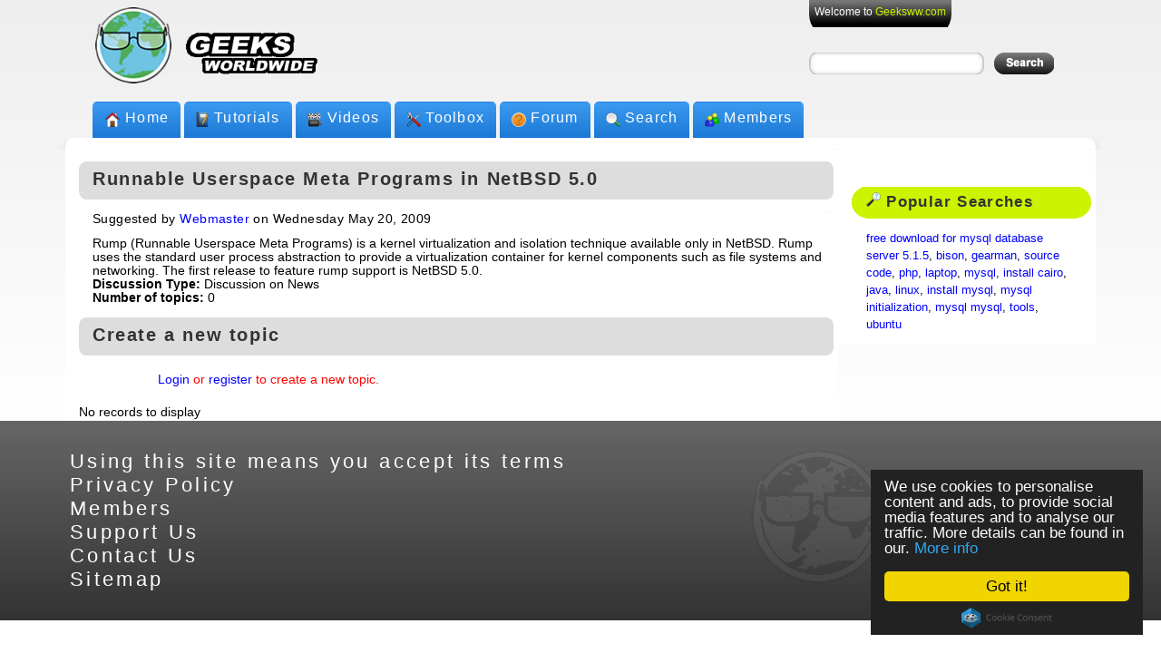

--- FILE ---
content_type: text/html; charset=UTF-8
request_url: https://geeksww.com/discuss/618/runnable_userspace_meta_programs_in_netbsd_50.php
body_size: 5155
content:
<!DOCTYPE html PUBLIC "-//W3C//DTD XHTML 1.0 Transitional//EN" "http://www.w3.org/TR/xhtml1/DTD/xhtml1-transitional.dtd">
<html xmlns="http://www.w3.org/1999/xhtml" lang="en" xml:lang="en">
<head>
<link rel="manifest" href="/manifest.json">
<link rel="stylesheet" href="/geekdivs.extra.css" media="all">
<meta http-equiv="Content-Type" content="text/html; charset=UTF-8" />
<link rel="shortcut icon" href="/favicon.ico" />
<link rel="icon" type="image/png" href="/assets/geek%20images_r3_c2.png" />
<title>Runnable Userspace Meta Programs in NetBSD 5.0 | Geeks Worldwide</title>
<meta name="author" content="Shahryar Ghazi" />
<meta name="description" content="Rump (Runnable Userspace Meta Programs) is a kernel virtualization and isolation technique available only in NetBSD. Rump uses the standard user process abstraction to provide a virtualization container for kernel components such as file systems and networking. The first release to feature rump support is NetBSD 5.0. - Geeks Worldwide" />
<meta name="google-translate-customization" content="9dd71b0efcce47ed-cfe67a5ec1ade400-gdea185f6ef780d8d-f"></meta>
<meta name="viewport" content="width=device-width, initial-scale=1">
<meta name="theme-color" content="#00979b">
<meta name="mobile-web-app-capable"          content="yes">
<meta name="apple-mobile-web-app-capable"          content="yes">
<meta name="apple-mobile-web-app-status-bar-style" content="black">
<meta name="apple-mobile-web-app-title" content="Geeksww">
<link rel="apple-touch-startup-image"        href="/assets/footer_image_transparent_geeksww.com.png" >
<link rel="apple-touch-icon"                 href="/assets/geek%20images_r3_c2.png">
<link rel="apple-touch-icon-precomposed"     href="/assets/geek%20images_r3_c2.png" >
<link rel="apple-touch-icon" sizes="76x76"   href="/assets/geek%20images_r3_c2.png">
<link rel="apple-touch-icon" sizes="120x120" href="/assets/geek%20images_r3_c2.png">
<link rel="apple-touch-icon" sizes="152x152" href="/assets/geek%20images_r3_c2.png">





<script>
  // include loadCSS here...
  function loadCSS( href, before, media, callback ){
	"use strict";
	var ss = window.document.createElement( "link" );
	var ref = before || window.document.getElementsByTagName( "script" )[ 0 ];
	var sheets = window.document.styleSheets;
	ss.rel = "stylesheet";
	ss.href = href;
	// temporarily, set media to something non-matching to ensure it'll fetch without blocking render
	ss.media = "only x";
	ss.onload = callback || function() {};
	// inject link
	ref.parentNode.insertBefore( ss, ref );
	// This function sets the link's media back to `all` so that the stylesheet applies once it loads
	// It is designed to poll until document.styleSheets includes the new sheet.
	function toggleMedia(){
		var defined;
		for( var i = 0; i < sheets.length; i++ ){
			if( sheets[ i ].href && sheets[ i ].href.indexOf( href ) > -1 ){
				defined = true;
			}
		}
		if( defined ){
			ss.media = media || "all";
		}
		else {
			setTimeout( toggleMedia );
		}
	}
	toggleMedia();
	return ss;
  }
  // load a file
  loadCSS( "/geekdivs.min.css" );
</script>
<noscript><link rel="stylesheet" type="text/css" href="/geekdivs.min.css" media="all" /></noscript>
	<script async language="javascript" type="text/javascript" src="../../libraries/json.min.js"></script>	<script language="javascript" type="text/javascript" src="../../libraries/mootools.min.js"></script><script language="javascript" type="text/javascript" src="../../libraries/lib.min.js"></script><!--[if IE]>
<style type="text/css" media="all">.borderitem {border-style: solid;}</style>
<![endif]-->


<!-- Begin Cookie Consent plugin by Silktide - http://silktide.com/cookieconsent -->
<script type="text/javascript">
    window.cookieconsent_options = {"message":"We use cookies to personalise content and ads, to provide social media features and to analyse our traffic. More details can be found in our.","dismiss":"Got it!","learnMore":"More info","link":"http://geeksww.com/privacy.php","theme":"dark-floating"};
</script>

<script type="text/javascript" src="//cdnjs.cloudflare.com/ajax/libs/cookieconsent2/1.0.9/cookieconsent.min.js"></script>
<!-- End Cookie Consent plugin -->


<script type="text/javascript" src="/ads.js"></script>
</head> 

<body >

<div id="wrapper">
  <div id="main">
    <div id="header_wrapper">
      <div id="header"> 
      <a 	href="/" 
      		title="Geeks Worldwide | Tutorials, Videos, Forums on Linux, MySQL, PHP, Python, Gearman, and open source technologies."
      >
		<img id="logo" src="/assets/geek images_r3_c2.png" alt="Geeks Worldwide Logo" /> 
		<img id="titletext" src="/assets/geeks text 4.gif" alt="Geeks Worldwide Title" /></a>


        <div id="login_box_wrapper">
          <div id="login_box"><ul>
          <li>
          Welcome to <a href="/">Geeksww.com</a>          </li></ul></div>
          <div id="search_box">
            <form action="/search.php" id="cse-search-box">
              <div class="rounded_corner"><div>    <input type="hidden" name="cx" value="partner-pub-6224825410383439:1086469521" />
		    <input type="hidden" name="cof" value="FORID:9" />
		    <input type="hidden" name="ie" value="UTF-8" />
		    <input type="text" name="q" title="Type in search term" value=" " /></div></div>
	            <input type="image" class="input_button" name="sa" src="../../assets/legit left 1px.png" alt="Submit Form Button" />
            </form>
          </div>
        </div>
      </div>
      <div id="navigation">
        <ul>
          <li class="new_menu"><img src="/assets/home icon 16.png" alt="Home icon" /> <a href="/" title="Geeks World Home">Home</a></li>
          <li class="new_menu"><img src="/assets/tutorials icon 16.png" alt="Tutorials icon" /> <a href="/tutorials/" title="Tutorials, Howtos, and articles on LAMPP, MySQL, Linux, Javascript, PHP, Python, Gearman">Tutorials</a></li>
          <li class="new_menu"><img src="/assets/videos icon 16.png" alt="Videos icon" /> <a href="/videos/" title="List of selected technology related videos">Videos</a></li>
          <li class="new_menu"><img src="/assets/toolbox icon 16.png" alt="Toolbox icon" /> <a href="/toolbox/" title="List of tools">Toolbox</a></li>
          <li class="new_menu"><img src="/assets/help icon 16.png" alt="Forum icon" /> <a href="/forums/" title="Get your technology related questions answered in our forums">Forum</a></li>
          <li class="new_menu"><img src="/assets/search icon 16.png" alt="Search icon" /> <a href="/search.php" title="Search in Geeksww.com">Search</a></li>
	  <!--// <li class="new_menu"> <span class="left_nav_button"></span> <span class="mid_nav_button"> <img src="/assets/members icon 16.png" alt="Members icon" /> <a href="/profile/page/0/" title="List of Geeksww.com members">Members</a> </span> <span class="right_nav_button"></span> </li> //-->
          <li class="new_menu"><img src="/assets/members icon 16.png" alt="Members icon" /><a href="/profile/page/0/" title="List of Geeksww.com members">Members</a></li>
        </ul>
      </div>
    </div>




    <div id="rounded_content_corners"><div><div></div></div></div>
    <div id="content_area">
      <div>
        <div>
          <div id="main_left_section">
            <div id="main_left_section_inner">
              <div class="page_heading"><div><h1>Runnable Userspace Meta Programs in NetBSD 5.0</h1></div></div> 
              <div id="tutorial_content"> 
			  <p>Suggested by <a href="/profile/1/" title="Webmaster's profile">Webmaster</a> on Wednesday May 20, 2009</p>
			  Rump (Runnable Userspace Meta Programs) is a kernel virtualization and isolation technique available only in NetBSD. Rump uses the standard user process abstraction to provide a virtualization container for kernel components such as file systems and networking. The first release to feature rump support is NetBSD 5.0.
			  <h4>Discussion Type: <span>Discussion on News</span></h4>
			  <h4>Number of topics: <span>0</span></h4>
			  </div>
			  <div class="page_heading"><div><h1>Create a new topic</h1></div></div>  				<table width="100%">
				<tr><td colspan="3">&nbsp;</td></tr>			
				
											<tr>
								<td width="10%" align="left">&nbsp;</td>
								<td width="80%" align="left" style="color:#FF0000;">
								<a href="/login_register.php#login">Login</a>
							 	or 
								<a href="/login_register.php#register">register</a> to create a new topic.</td>
								<td width="10%" align="left">&nbsp;</td>
							</tr>				<tr><td colspan="3">&nbsp;</td></tr>
				</table>
                
                
									<p>No records to display</p>
				<div class="clearfix" style="clear:both;overflow:hidden;"></div>
            </div>
          </div>


          <div id="right_info_section">
            <div id="right_info_section_inner"><p id="tags_cloud"></p>
		<p style="text-align:center"></p><div class="title_heading"><div><h2><img src="../../assets/popular search tems icon.png" /> popular searches</h2></div></div>
<p id="popular_searches2">        <a href="/search.php?cx=partner-pub-6224825410383439:4761336258&cof=FORID:9&ie=UTF-8&q=free+download+for+mysql+database+server+5.1.5&sa=Search&siteurl=www.geeksww.com/search.php" 
           title="Popular search term free download for mysql database server 5.1.5">free download for mysql database server 5.1.5</a>,        <a href="/search.php?cx=partner-pub-6224825410383439:4761336258&cof=FORID:9&ie=UTF-8&q=bison&sa=Search&siteurl=www.geeksww.com/search.php" 
           title="Popular search term bison">bison</a>,        <a href="/search.php?cx=partner-pub-6224825410383439:4761336258&cof=FORID:9&ie=UTF-8&q=gearman&sa=Search&siteurl=www.geeksww.com/search.php" 
           title="Popular search term gearman">gearman</a>,        <a href="/search.php?cx=partner-pub-6224825410383439:4761336258&cof=FORID:9&ie=UTF-8&q=source+code&sa=Search&siteurl=www.geeksww.com/search.php" 
           title="Popular search term source code">source code</a>,        <a href="/search.php?cx=partner-pub-6224825410383439:4761336258&cof=FORID:9&ie=UTF-8&q=php&sa=Search&siteurl=www.geeksww.com/search.php" 
           title="Popular search term php">php</a>,        <a href="/search.php?cx=partner-pub-6224825410383439:4761336258&cof=FORID:9&ie=UTF-8&q=laptop&sa=Search&siteurl=www.geeksww.com/search.php" 
           title="Popular search term laptop">laptop</a>,        <a href="/search.php?cx=partner-pub-6224825410383439:4761336258&cof=FORID:9&ie=UTF-8&q=mysql&sa=Search&siteurl=www.geeksww.com/search.php" 
           title="Popular search term mysql">mysql</a>,        <a href="/search.php?cx=partner-pub-6224825410383439:4761336258&cof=FORID:9&ie=UTF-8&q=install+cairo&sa=Search&siteurl=www.geeksww.com/search.php" 
           title="Popular search term install cairo">install cairo</a>,        <a href="/search.php?cx=partner-pub-6224825410383439:4761336258&cof=FORID:9&ie=UTF-8&q=java&sa=Search&siteurl=www.geeksww.com/search.php" 
           title="Popular search term java">java</a>,        <a href="/search.php?cx=partner-pub-6224825410383439:4761336258&cof=FORID:9&ie=UTF-8&q=linux&sa=Search&siteurl=www.geeksww.com/search.php" 
           title="Popular search term linux">linux</a>,        <a href="/search.php?cx=partner-pub-6224825410383439:4761336258&cof=FORID:9&ie=UTF-8&q=install+mysql&sa=Search&siteurl=www.geeksww.com/search.php" 
           title="Popular search term install mysql">install mysql</a>,        <a href="/search.php?cx=partner-pub-6224825410383439:4761336258&cof=FORID:9&ie=UTF-8&q=mysql+initialization&sa=Search&siteurl=www.geeksww.com/search.php" 
           title="Popular search term mysql initialization">mysql initialization</a>,        <a href="/search.php?cx=partner-pub-6224825410383439:4761336258&cof=FORID:9&ie=UTF-8&q=mysql+mysql&sa=Search&siteurl=www.geeksww.com/search.php" 
           title="Popular search term mysql mysql">mysql mysql</a>,        <a href="/search.php?cx=partner-pub-6224825410383439:4761336258&cof=FORID:9&ie=UTF-8&q=tools&sa=Search&siteurl=www.geeksww.com/search.php" 
           title="Popular search term tools">tools</a>,        <a href="/search.php?cx=partner-pub-6224825410383439:4761336258&cof=FORID:9&ie=UTF-8&q=ubuntu&sa=Search&siteurl=www.geeksww.com/search.php" 
           title="Popular search term ubuntu">ubuntu</a></p>
</div></div>          </div>
          <div class="clearfix" style="clear:both;overflow:hidden;"></div>
        </div>
      </div>
   </div>
</div>
  <div id="footer" class="clearfix">
  <ul>
    <li><a href="/disclaimer.php" title="Using this site means you accept its terms">Using this site means you accept its terms</a></li>
    <li><a href="/privacy.php" title="Privacy policy for all users/visitors of this site">Privacy Policy</a></li>
    <li><a href="/profile/page/0/" title="List all members">Members</a></li>
    <li><a href="/support_us.php" title="Support Geeks Worldwide (http://geeksww.com/)">Support Us</a></li>
    <li><a href="/contact.php" title="Contact geeksww.com">Contact Us</a></li>
    <li><a href="/sitemap.php" title="Sitemap for geeksww.com">Sitemap</a></li>
  </ul>
  <a href="" id="footer_logo" title="Geeks Worldwide">
  <img src="/assets/footer_image_transparent_geeksww.com.png" 
       alt="Geeks Worldwide logo" style="float:right"  
  /></a>
  <div class="clearfix" style="clear:both;overflow:hidden;"></div>
  </div>
<!--//
       <img alt="overstate" src="/assets/1px_overstate.png" style="visibility:hidden;display:none" />
       <img alt="navright_over right" src="/assets/navright_over.png"
           style="visibility:hidden;display:none"                       />
       <img alt="left overstate"  src="/assets/navleft_over.png" style="visibility:hidden;display:none" />
//-->
</div>

<script type="text/javascript">
/*
document.body.onload = function() {

//
function xhttp2server( endpoint ){
  var xhttp;
  if( XMLHttpRequest || window.XMLHttpRequest ){
    xhttp = new XMLHttpRequest();
  } else {
    // code for IE6, IE5
    xhttp = new ActiveXObject("Microsoft.XMLHTTP");
  }
  xhttp.open( "POST", "ajax.php", true );
  xhttp.setRequestHeader("Content-type", "application/x-www-form-urlencoded");
  xhttp.send(( 'safari' in window ? "browser=safari&" : "" ) +
                 "str=endpoint&endpoint=" + encodeURIComponent( endpoint ? endpoint : ''  ));
}//xhttp2server


if( window.matchMedia && window.matchMedia('(display-mode: standalone)').matches ){
  console.log("Thank you for installing our app!");
} else{
  if( 'serviceWorker' in navigator ){
    navigator.serviceWorker.register( '/sw.js' ).then( function( registration ){
      console.log( 'ServiceWorker registration successful with scope: ', registration.scope );
    }).catch( function( err ){
      console.log( 'ServiceWorker registration failed: ', err );
    });
  }
}



//
if( 'serviceWorker' in navigator ){
    navigator.serviceWorker.register( '/notifier_sw.js' ).then( function( reg ){
        console.log( ':^)', reg );
        reg.pushManager.subscribe({
          userVisibleOnly: true
        }).then(function(sub) {
          console.log( 'Endpoint:', sub.endpoint );
          xhttp2server( sub.endpoint );
        });
    }).catch(function(error) {
        console.log( ':^(', error );
    });
}//if


var safari_push_id = 'web.com.geeksww';
var checkRemotePermission = function( permissionData ){
 console.log( 'In Safari\'s checkRemotePermission: ' +
              JSON.stringify( permissionData ));
  if( permissionData.permission === 'default' ){
    console.log('Notification permission is default for  Safari user');
    // This is a new web service URL and its validity is unknown.
    window.safari.pushNotification.requestPermission(
      'https://geeksww.com/safari_push', // The web service URL.
      // to download PUSH ZIP package
         //POST ON webServiceURL/version/pushPackages/websitePushID
      // need
         // POST https://geeksww.com/safari/push/v1/devices/<deviceToken>/registrations/web.com.geeksww endpoint (Registering or Updating Device Permission Policy)
      // when permissions change:
         // DELETE https://geeksww.com/safari/push/v1/devices/<deviceToken>/registrations/web.com.geeksww (Forgetting Device Permission Policy)
      // Logging errors
         // POST webServiceURL/version/log
      safari_push_id,              // The Website Push ID.
      { "user": "1"},              // Data that you choose to send to your server to help you identify the user.
      checkRemotePermission        // The callback function.
    );

  } else if( permissionData.permission === 'denied' ){
    // The user said no.
    console.log('Notification permission denied to Safari user');
  } else if( permissionData.permission === 'granted' ){
    // The web service URL is a valid push provider, and the user said yes.
    // permissionData.deviceToken is now available to use.
    console.log('Notification permission granted to Safari user');
   // xhttp2server( permissionData.deviceToken ); //will be done through register/delete endpoints
  }//else

}//checkRemotePermission


if( 'safari' in window && 'pushNotification' in window.safari ){
  var permissionData = window.safari.pushNotification.permission( safari_push_id );
  console.log('Hello Safari. Permissions: ' + JSON.stringify( permissionData  ));
  checkRemotePermission( permissionData );
}
}//onLoad


<script type="text/javascript">
*/
if(adblock) {
  //adblock is installed
  console.log('Ad block is installed')
}
if( window.canRunAds === undefined ){
  // adblocker detected, show fallback
 //       showFallbackImage();
console.log('DETECTED')
   }

</script>


</script>



</script>


<script defer src="https://static.cloudflareinsights.com/beacon.min.js/vcd15cbe7772f49c399c6a5babf22c1241717689176015" integrity="sha512-ZpsOmlRQV6y907TI0dKBHq9Md29nnaEIPlkf84rnaERnq6zvWvPUqr2ft8M1aS28oN72PdrCzSjY4U6VaAw1EQ==" data-cf-beacon='{"version":"2024.11.0","token":"3a7b5a3a04c4431d94f94bbf5edf8947","r":1,"server_timing":{"name":{"cfCacheStatus":true,"cfEdge":true,"cfExtPri":true,"cfL4":true,"cfOrigin":true,"cfSpeedBrain":true},"location_startswith":null}}' crossorigin="anonymous"></script>
</body>
</html>


--- FILE ---
content_type: text/css
request_url: https://geeksww.com/geekdivs.extra.css
body_size: -292
content:
pre{
font-size:0.9rem;
background-color: azure;
padding: 0.5rem;
    overflow: auto;
}


--- FILE ---
content_type: text/css
request_url: https://geeksww.com/geekdivs.min.css
body_size: 3468
content:
@charset "utf-8";*{margin:0;padding:0}body{height:100%;font-size:1em;font-family:Tahoma, Geneva, sans-serif;min-width:950px}p{line-height:1.2rem;}a:link{text-decoration:none;color:#00f}a:link img,a:visited img{border:none;text-decoration:none}a:hover{color:#ccc}div#wrapper{width:100%;padding:0;margin:0;background-color:#ddd;background-image:-webkit-gradient(linear, 0% 0%, 0% 100%, from(#eee), to(#fff));background-image:-webkit-linear-gradient(top, #eee, #fff);background-image:-moz-linear-gradient(top, #eee, #fff);background-image:-ms-linear-gradient(top, #eee, #fff);background-image:-o-linear-gradient(top, #eee, #fff)}div#main{margin:0 auto;width:90%;clear:both;max-width:1400px}div#header_wrapper{padding:0 34px}div#header{display:inline;float:left;width:100%}img#logo{margin-left:7px;margin-top:8px;float:left;width:84px;height:84px}img#titletext{margin-left:9px;margin-top:25px;display:inline;float:left;width:158px;height:67px}#login_box_wrapper{float:right;margin:0 20px 0 0;padding:0}#login_box{width:auto;font-size:12px;height:46px}#login_box ul{width:100%;float:left;padding:0;margin:0}#login_box li{list-style:none none none;min-height:30px;display:inline;float:left;width:auto;white-space:nowrap;padding:0.5em;color:#fff;text-align:center;background-repeat:repeat-x;background-image:url(assets/login_1px.png);border-bottom-left-radius:2.2em;border-bottom-right-radius:2.2em}#login_box li a,#login_box li a:link,#login_box li a:visited{color:#ccf300;text-decoration:none}#login_box li a:hover{text-decoration:underline}#navigation{clear:both;height:40px;width:100%;padding-top:20px}#navigation>ul{display:inline;margin:0;padding:0;border:none}#navigation>ul li.new_menu{border-radius:5px;display:block;float:left;list-style:none;background-image:url(assets/1px_upstate.png);height:40px;color:white;border-bottom-right-radius:0;border-bottom-left-radius:0;padding:0 13px;vertical-align:middle;margn:0;margin-left:4px;background-repeat-x:initial}#navigation>ul li.new_menu:hover{background-image:url(assets/1px_overstate.png)}#navigation>ul li a{font-size:16px;color:#FFF;text-decoration:none;letter-spacing:0.08em;display:block;float:left;padding-top:9px}#navigation>ul li img{display:block;float:left;padding-top:12px;margin-right:5px}#navigation>ul li a:hover{color:#ccc}#rounded_content_corners{background:url(assets/legit%20left%20corner.png) no-repeat;padding-left:18px}#rounded_content_corners div{background:url(assets/legit%20right%20corner.png) top right no-repeat;padding-right:18px}#rounded_content_corners div div{background:url(assets/border%201px%205.png) repeat-x;padding:0;margin:0;height:12px}#content_area{background:url(assets/legit%20left%201px.png) no-repeat;padding:0 0 0 8px;clear:both}#content_area div{background:url(assets/legit%20right%201px.png) top right no-repeat;margin-right:8px}#content_area div div{background-color:#fff;padding:0;margin:0}.breadcrumbs{font-size:0.7em;margin:0.4em 1.3em 0}div#google_translate_element{margin-left:15px}div#content_area div#left_tuts_section{float:left;width:48%;letter-spacing:0.03em}div#content_area div#left_tuts_section_inner,div#content_area div#mid_vids_section_inner,div#content_area div#right_subscribe_section_inner{padding:0 10px}div#tutorial_content h2{margin-top:0.5em;color:#494545}div#content_area div#mid_vids_section,div#content_area div#right_subscribe_section{float:left;width:26%}div#content_area div.title_heading{background:url(assets/transparent_semileft.png) no-repeat;padding-left:16px;height:35px;max-height:35px;clear:both;white-space:nowrap}div#content_area div.title_heading img{width:16px;height:16px}div#content_area div.title_heading div{background:url(assets/transparent_semiright.png) top right no-repeat;padding-right:16px;height:35px;max-height:35px}div#content_area div.title_heading div h2{background-color:#CCF300;color:#333;margin:0;font-size:17px;padding:0;text-transform:capitalize;max-height:35px;height:35px;display:inline;float:left;width:100%;letter-spacing:0.08em;line-height:34px;overflow:hidden}div#content_area div.tutorial_synopsis{margin-top:1em;text-align:left;margin:1em 16px 0;clear:both;border-bottom:1px dotted #ccc;padding-bottom:1.5em}div#content_area div.tutorial_synopsis:hover{background-color:#f8f8f8}div#content_area div.tutorial_synopsis img{float:left;margin:0.4em 0.5em 0.5em 0}div#content_area div.tutorial_synopsis a{text-decoration:none;font-size:0.9em}div#content_area div.tutorial_synopsis a:hover{color:#ccc}div#content_area div.tutorial_synopsis h3{font-size:0.9em}div#content_area div.tutorial_synopsis h3 a{color:#333}div#content_area div.tutorial_synopsis h3 a:visited{color:#666}div#content_area div.tutorial_synopsis p.tutorial_synopsis_date{font-size:0.7em;color:#999;margin-top:0.1em}div#content_area div.tutorial_synopsis p.tutorial_synopsis_synopsis{font-size:0.75em;color:#333;margin-top:0.3em;margin-bottom:0.5em;line-height:1.4em}div#content_area div.tutorial_synopsis p{font-size:0.85em}div#content_area div.tutorial_synopsis h4{display:inline;float:left;font-size:0.75em;color:#666;margin-right:0.5em;clear:left;font-weight:none}div#content_area p.tutorial_synopsis_category{margin-bottom:0.5em}div#content_area div.tutorial_synopsis p.tutorial_synopsis_tags a{background-color:#E0EAF1;color:#3E6D8E;padding:0.3em 0.5em}div#content_area div.tutorial_synopsis p.tutorial_synopsis_tags a:hover{color:#E0EAF1;background-color:#3E6D8E;text-decoration:none;padding:0.3em 0.5em}div#content_area p.list_pages{width:100%;text-align:right;margin:0.5em 0 0;font-size:0.75em}div#content_area p.list_pages a:hover{color:#ccc}div#search_box{padding-top:auto;margin-top:12px;padding-bottom:0;margin-bottom:0;white-space:nowrap}div#search_box div.rounded_corner{background:url(assets/search_left_h24.png) no-repeat;padding-left:12px;height:24px;float:left;margin-right:0.7em}div#search_box div.rounded_corner div{background:url(assets/search_right_h24.png) top right no-repeat;padding-right:12px;height:24px}div#search_box div.rounded_corner div input,div#search_box div.rounded_corner div input:focus{margin:0;height:24px;width:auto;border:none;background-image:url(assets/search_1px_h24.png);background-repeat:repeat-x}div#search_box input.input_button{border:none;width:auto;width:0;height:0;padding:12px 33px;background-image:url(assets/search%20button.png)}div#search_box input.input_button:hover{border:none;width:auto;background-image:url(assets/search%20over%20state.png)}div#content_area input.submit_button{border:none;width:auto;width:0;height:0;padding:12px 33px;background-image:url(assets/submit_button.png);background-repeat:no-repeat}div#content_area input.submit_button:hover{border:none;width:auto;background-image:url(assets/submit_over.png)}div#content_area input.forgot_pwd_button{border:none;width:auto;width:0;height:0;padding:14px 122px;background-image:url(assets/send_password_to_email.png);background-repeat:no-repeat}div#content_area input.forgot_pwd_button:hover{border:none;width:auto;background-image:url(assets/send_password_to_email_over.png)}div#content_area input.search_button{border:none;width:auto;width:0;height:0;padding:12px 33px;background-image:url(assets/search%20button.png)}div#content_area input.search_button:hover{border:none;width:auto;background-image:url(assets/search%20over%20state.png)}div#content_area p#tags_cloud,div#content_area p#popular_searches2{margin:1em 16px;overflow:hidden;font-size:0.8em}div#content_area p#tags_cloud a:hover,div#content_area p#popular_searches2 a:hover{color:#ccc}div#content_area p.video_synopsis_home{clear:both;margin:1em 16px 1em;display:block;letter-spacing:0.02em;height:90px;max-height:90px;overflow:hidden}div#content_area p.video_synopsis_home:hover{background-color:#f8f8f8}div#content_area p.video_synopsis_home img,div#content_area p.video_synopsis_home a,div#content_area p.video_synopsis_home span{font-size:0.8em;width:auto;margin:0;padding:0}div#content_area p.video_synopsis_home a:hover{color:#ccc}div#content_area p.video_synopsis_home span{color:#999;display:inline-block;float:left;letter-spacing:0.01em;font-size:0.7em}div#content_area p.video_synopsis_home img{float:left;margin-right:0.5em}div#content_area ul#popular_searches,div#content_area ul.most_discussed{list-style:none;text-transform:lowercase;line-height:1.4;margin:1em 16px;font-size:0.8em}div#content_area ul.most_discussed{list-style:url(assets/arrow_bullet.png);text-transform:none}div#content_area ul.most_discussed li{margin-top:0.5em}div#content_area ul#popular_searches a{text-decoration:none}div#content_area ul#popular_searches a:hover{color:#ccc}div#footer{background-color:#ddd;background-image:-webkit-gradient(linear, 0% 0%, 100% 100%, from(#666), to(#333));background-image:-webkit-linear-gradient(top, #666, #333);background-image:-moz-linear-gradient(top, #666, #333);background-image:-ms-linear-gradient(top, #666, #333);background-image:-o-linear-gradient(top, #666, #333);clear:both;padding:2em 6%}div#footer>ul{list-style:none;font-size:1.4em;line-height:1.2;letter-spacing:0.15em;float:left}div#footer>ul a,div#footer>ul a:link{color:#fff}div#footer>ul a:hover{color:#ccc}div#content_area table.home_page_archives_table{margin:1em 16px;font-size:0.8em;text-transform:capitalize;text-align:center;border-collapse:collapse}div#content_area table.home_page_archives_table a:hover{color:#ccc}div#content_area table.home_page_archives_table td{border:1px dotted #eee}div#content_area table.home_page_archives_table td.year{width:20%;margin-bottom:1em}div#content_area table.home_page_archives_table hr{color:#ccc}div#content_area div#subscribe_box{margin:1em 16px;white-space:nowrap}div#content_area div#subscribe_box div.rounded_corner{background:url(assets/search_left_h24.png) no-repeat;padding-left:12px;height:24px;float:left;margin-right:0.4em}div#content_area div#subscribe_box div.rounded_corner div{background:url(assets/search_right_h24.png) top right no-repeat;padding-right:12px;height:24px}div#content_area div#subscribe_box div.rounded_corner div input{margin:0;height:24px;width:125px;border-left:0;border:none;background-image:url(assets/search_1px_h24.png);background-repeat:repeat-x}div#content_area div#subscribe_box input.input_button{border:none;width:auto;width:0;height:0;padding:12px 33px;background-image:url(assets/search%20button.png)}div#content_area div#subscribe_box input.input_button:hover{border:none;width:auto;background-image:url(assets/search%20over%20state.png)}div#content_area div#subscribe_box p{margin-top:1em;clear:both}div#content_area ul#categories_list,div#content_area ul.categories_list{margin:1em 1em 0;list-style-position:inside;list-style-image:url(assets/arrow%20bullet.png)}div#content_area ul#categories_list li,div#content_area ul.categories_list li{padding-top:5px;font-size:0.9em}div#content_area ul#categories_list li a:hover,div#content_area ul.categories_list li a:hover{color:#ccc}div#content_area div#category_left_section{width:25%;float:left}div#content_area div#category_left_section_inner,div#content_area div#main_right_section_inner{padding:0 10px;letter-spacing:0.03em;min-height:300px}div#content_area div#main_right_section{width:75%;float:left}div#content_area div#category_left_section ul{list-style:none;margin:0 16px 1em;font-family:Arial, Helvetica, sans-serif}div#content_area div#category_left_section ul li{padding:0.3em;background-color:#eee;border-bottom:1px solid #fff;font-size:0.8em}div#content_area div#category_left_section ul li:hover{background-color:#fff}div#content_area div#category_left_section ul li h2{font-weight:none;font-size:1.1em;letter-spacing:0.08em;background-color:#ccc;margin:-0.3em;color:#333;padding:0.4em 0.3em}div#content_area div#category_left_section ul li h2 a,div#content_area div#category_left_section ul li a{color:#333}div#content_area div#category_left_section ul li a:hover{text-decoration:underline}div#content_area div#category_left_section ul li h2 a:hover{color:#999;text-decoration:none}div#content_area div.page_heading{background:url(assets/transparent_greycurve_left.png) no-repeat;padding-left:15px;height:42px;max-height:42px;clear:both}div#content_area div.page_heading div{background:url(assets/transparent_greycurve_right.png) top right no-repeat;padding-right:15px;height:42px;max-height:42px}div#content_area div.page_heading div h1,div#content_area div.page_heading div h2{background-color:#ddd;color:#333;margin:0;font-size:20px;padding:0;max-height:42px;height:42px;display:inline;float:left;width:100%;line-height:39px;letter-spacing:0.08em;overflow:hidden}div#content_area div.page_heading div h1 p,div#content_area div.page_heading div h2 p{float:right;padding-top:5px}div#content_area div.page_heading div h1 p a{display:block;height:28px;float:left;margin-right:0.5em;margin-top:0.1em}div#content_area div.page_heading div h1 p a.edit_profile{background-image:url(/assets/edit_profile_normal.png);width:85px}div#content_area div.page_heading div h1 p a.edit_profile:hover{background-image:url(/assets/edit_profile_over.png)}div#content_area div.page_heading div h1 p a.view_profile{background-image:url(/assets/view_profile_normal.png);width:85px}div#content_area div.page_heading div h1 p a.view_profile:hover{background-image:url(/assets/view_profile_over.png)}div#content_area div.page_heading div h1 p a.reset_pwd{background-image:url(/assets/reset_password_normal.png);width:109px}div#content_area div.page_heading div h1 p a.reset_pwd:hover{background-image:url(/assets/reset_password_over.png)}div#content_area div#main_left_section{width:75%;font-size:0.85em;float:left}div#content_area div#right_info_section{width:25%;float:left}div#content_area div#main_left_section_inner,div#content_area div#right_info_section_inner{padding:1em 5px 0 15px}div#content_area div#main_left_section div.tutorial_synopsis_category{margin:1em 0 1em 15px;display:block}div#content_area div#main_left_section div.tutorial_synopsis_category h4{margin:0 0.5em 0 0;display:inline;color:#333}div#content_area div#main_left_section div.tutorial_synopsis_category a:hover{color:#ccc}div#content_area #tutorial_content{margin:1em 0 1em 15px}div#content_area #tutorial_content ul{margin:0.5em 0 0.5em 2em;list-style-type:square;list-style-position:outside}div#content_area #tutorial_content ol{list-style-position:outside;margin:0.5em 0 0.5em 2em}div#content_area #tutorial_content li{margin:0.8em 0.5em}div#content_area #tutorial_content p{margin:0.8em 0;letter-spacing:0.03em;line-height:1.3}div#content_area #tutorial_content h3{margin:1.1em 0 0.2em;color:#494545}div#content_area #tutorial_content pre{font-family:"Courier New", Courier, monospace;padding:0.5em;background-color:#f7ffec;line-height:1.3;overflow:auto}div#content_area div#bottom_part_page{height:300px;clear:both;float:none}div#content_area div#comments_section,div#content_area div#similar_stuff_section{width:50%;float:left;margin:1em 0 1em 15px}#comment .message{background-color:#F8F2C1;border:1px solid yellow;color:#333333;margin-left:15.5em;margin-right:1em;padding:0.3em}#comment .error{background-color:#F8C1C7;border:1px solid red;color:#333333;margin-left:15.5em;margin-right:1em;padding:0.3em}#comment .error ul{list-style-position:inside;list-style-type:square}div#content_area div#similar_stuff_section{width:45%}div#content_area div#comments_section p{margin:1em 15px;background-color:#ecf5ff;padding:1em;font-size:0.8em;letter-spacing:0.09em;overflow-x:auto}div#content_area div#comments_section p span{clear:both;color:#aaa;display:block;font-size:0.8em;margin-top:0.5em}div#content_area div#comments_section p span a:hover{color:#ccc}div#content_area div#similar_stuff_section a:hover{color:#ccc}div#content_area div#similar_stuff_section h2{font-size:1em;margin:0.7em 0 0.5em;font-weight:normal}div#content_area div#similar_stuff_section ul{font-size:0.8em;list-style-image:url(assets/arrow%20bullet.png);margin-left:1em;line-height:1.5em;letter-spacing:0.04em}div#content_area table.formTable{text-align:right;margin-top:1em;width:90%;vertical-align:middle}div#content_area table.formTable td{padding:0 0 5px 0;text-align:left;width:50%;padding:0.5em}div#content_area table.formTable th{font-weight:none;width:30%;padding:0.5em;font-size:0.9em;padding-right:10px;text-align:right}div#content_area table.formTable input.input_button{border:none;width:auto;width:0;height:0;padding:14px 127px;background-image:url(assets/submit%20slice%20up%202.png)}div#content_area table.formTable input.input_button:hover{border:none;width:auto;background-image:url(assets/submit%20button%20over.png)}div#content_area table.formTable input,div#content_area table.formTable textarea{width:20em;padding:2px;font-size:0.9em;font-family:Arial, Helvetica, sans-serif;border:1px solid #aaa}div#content_area table.formTable textarea{height:100px}div#content_area div.member_list_item{padding:1em;margin:1em 1em 1em 16px;background-color:#eee;overflow:hidden}div#content_area div.member_list_item h3{text-align:left;font-size:1em;font-weight:normal}div#content_area div.member_list_item h3 span{float:right;color:#666;font-size:0.75em}div#content_area div.member_list_item p{font-size:0.8em;margin:0.5em 0}div#content_area div.member_list_item img{float:left;margin-right:1em}.clearfix:after{content:".";display:block;height:0;clear:both;visibility:hidden}.clearfix{display:inline-table}* html .clearfix{height:1%}.clearfix{display:block}div#content_area div.topic_list{background-color:#eee;padding:1em;margin:1em 16px}div#content_area div.topic_list h3,div#content_area div.topic_list h4,div#content_area div.topic_list p{margin-top:0.8em}div#content_area h4 span,div#content_area div.topic_list h3{font-weight:normal}div#content_area div#profile_view{#margin-left:220px;#margin-top:-211px;margin-right:16px;padding:1em;line-height:2em;float:left;width:60%}div#content_area div#profile_view p{margin-left:16px}div#content_area div#support_us{font-size:0.8em;margin:1em 16px}div#content_area div#support_us p,div#content_area div#support_us h3{margin:1em 0}div#cse-search-results{overflow:hidden;width:100%}@media only screen and (min-device-width : 320px) and (max-device-width : 480px){body{min-width:100%}div#main{margin:0 auto;width:100%;clear:both}div#content_area div#left_tuts_section{width:100%;clear:both}img#logo,#rounded_content_corners,#footer_logo{display:none}#navigation>ul li img{display:none}div#content_area div#main_left_section,div#content_area div#right_info_section,div#content_area div#comments_section,div#content_area div#similar_stuff_section{max-width:100%;width:98%;clear:both}div#content_area #tutorial_content pre{overflow:scroll}div#content_area div#main_left_section_inner,div#content_area div#right_info_section_inner{width:100%;max-width:100%}div#content_area div#main_left_section_inner,div#content_area div#right_info_section_inner{padding:0}div#content_area div#main_left_section_inner img{max-width:98%}div#content_area table.formTable input,div#content_area table.formTable textarea{width:11em}#navigation>ul li.new_menu{background-image:none;color:inherit;list-style:url(assets/arrow_bullet.png)}#navigation>ul li a{color:inherit;text-decoration:underline}img#titletext,#login_box_wrapper{max-width:100%;float:none;margin-left:0;clear:both}#login_box li{background-image:none;color:#3D3939}#login_box li a,#login_box li a:link,#login_box li a:visited{text-decoration:underline;color:#0C450E}#navigation>ul li.new_menu:hover{background-image:none}div#content_area div#category_left_section{float:right;width:100%}div#content_area div#main_right_section{clear:both;width:100%}div#content_area div.page_heading,div#content_area div.page_heading div,#rounded_content_corners{background-image:none;padding:0}div#content_area div#category_left_section_inner,div#content_area div#main_right_section_inner,div#content_area div#left_tuts_section_inner,div#content_area div#mid_vids_section_inner,div#content_area div#right_subscribe_section_inner{padding:0}div#content_area div#mid_vids_section,div#content_area div#right_subscribe_section{width:100%;clear:both}div#content_area div.title_heading,div#content_area div.title_heading div{background-image:none;padding:0}div#content_area div.title_heading div h2{padding-left:0.5em}div#content_area div.tutorial_synopsis{margin:0}div#content_area table.home_page_archives_table{width:100%;max-width:100%;margin:0;border-collapse:collapse}div#content_area table.home_page_archives_table tbody tr td{padding:0.53m}#login_box,div#search_box{clear:both;height:auto;font-size:1em}div#content_area div#category_left_section ul{margin:0 0 1em}div#content_area div#category_left_section ul li{padding-top:0.5em;padding-botton:0.5em;font-size:1em}div#cse-search-results{overflow:scroll}}


--- FILE ---
content_type: text/javascript
request_url: https://geeksww.com/libraries/lib.min.js
body_size: 578
content:


function useAjax(server_script,query_string,callback,return_var,method)
{return new Ajax(server_script,{method:method,data:query_string,update:$(return_var),evalScripts:true,onComplete:eval(callback)});}
function fav_tut(tut_id)
{query_string='str=fav_tut&'+'tut_id='+encodeURIComponent(tut_id);useAjax('../../ajax.php',query_string,function(r)
{if(r=="true")alert("Favorited tutorial successfully..");else alert(r);},'returnMsg','post').request();}
function video_comment(root,vid_id,full_name,website,comment_txt,email,notify)
{query_string='str=video_comment&'+'vid_id='+encodeURIComponent(vid_id)+'&full_name='+encodeURIComponent(full_name)+'&website='+website+'&comment_text='+encodeURIComponent(comment_txt)+'&email='+encodeURIComponent(email)+'&notify='+(notify?'1':'0');useAjax(root+'ajax.php',query_string,function(r)
{json_obj=jsonParse(r);if("true"==json_obj.status)
{var comment_elem=document.getElementById('comment');document.getElementById('comment_message').className='message';comment_elem.elements['full_name'].value=comment_elem.elements['email'].value=comment_elem.elements['website'].value=comment_elem.elements['comment_text'].value='';comment_elem.elements['notify'].checked=false;}
else
document.getElementById('comment_message').className='error';document.getElementById('comment_message').innerHTML=json_obj.more;return false;},'returnMsg','post').request();return false;}
function tutorial_comment(root,tut_id,full_name,website,comment_txt,email,notify)
{query_string='str=tutorial_comment&'+'tut_id='+encodeURIComponent(tut_id)+'&full_name='+encodeURIComponent(full_name)+'&website='+website+'&comment_text='+encodeURIComponent(comment_txt)+'&email='+encodeURIComponent(email)+'&notify='+(notify?'1':'0');useAjax(root+'ajax.php',query_string,function(r)
{json_obj=jsonParse(r);if("true"==json_obj.status)
{var comment_elem=document.getElementById('comment');document.getElementById('comment_message').className='message';comment_elem.elements['full_name'].value=comment_elem.elements['email'].value=comment_elem.elements['website'].value=comment_elem.elements['comment_text'].value='';comment_elem.elements['notify'].checked=false;}
else document.getElementById('comment_message').className='error';document.getElementById('comment_message').innerHTML=json_obj.more;return false;},'returnMsg','post').request();return false;}
function fav_discussion(id)
{query_string='str=fav_discussion&'+'discussion_id='+encodeURIComponent(id);useAjax('../../ajax.php',query_string,function(r)
{if(r=="true")alert("Favorited discussion successfully..");else alert(r);},'returnMsg','post').request();}
function fav_news(news_id)
{query_string='str=fav_news&'+'news_id='+encodeURIComponent(news_id);useAjax('../../ajax.php',query_string,function(r)
{if(r=="true")alert("Favorited NEWS item successfully..");else alert(r);},'returnMsg','post').request();}
function fav_tool(tool_id)
{query_string='str=fav_tool&'+'tool_id='+encodeURIComponent(tool_id);useAjax('../../ajax.php',query_string,function(r)
{if(r=="true")alert("Favorited tool successfully..");else alert(r);},'returnMsg','post').request();}
function fav_video(video_id)
{query_string='str=fav_video&'+'video_id='+encodeURIComponent(video_id);useAjax('../../../ajax.php',query_string,function(r)
{if(r=="true")alert("Favorited video successfully..");else alert(r);},'returnMsg','post').request();}
function fav_gigs(gig_id)
{query_string='str=fav_gig&'+'gig_id='+encodeURIComponent(gig_id);useAjax('../../../ajax.php',query_string,function(r)
{if(r=="true")alert("Favorited gig successfully..");else alert(r);},'returnMsg','post').request();}
function fav_ad(ad_id)
{query_string='str=fav_ad&'+'ad_id='+encodeURIComponent(ad_id);useAjax('../../../ajax.php',query_string,function(r)
{if(r=="true")alert("Favorited ad successfully..");else alert(r);},'returnMsg','post').request();}
function del_comment(id,type_id,inst_id)
{query_string='str=del_comment&'+'id='+encodeURIComponent(id)+"&"+'type_id='+encodeURIComponent(type_id)+"&"+'inst_id='+encodeURIComponent(inst_id);useAjax('../../../ajax.php',query_string,function(r)
{if(r=="true")
{alert("Comment deleted successfully. Comment will be removed automatically after sometime.");location.reload(true);}
else alert(r);},'returnMsg','post').request();}
function shopping_item(store_id,store_item_id)
{query_string='str=fav_shopping_item&'+'store_id='+encodeURIComponent(store_id)+"&"+'store_item_id='+encodeURIComponent(store_item_id);useAjax('../../../../ajax.php',query_string,function(r)
{if(r=="true")alert("Favorited shopping item successfully..");else alert(r);},'returnMsg','post').request();}


--- FILE ---
content_type: text/javascript
request_url: https://geeksww.com/ads.js
body_size: -300
content:
var adblock = false;
var canRunAds = true;
